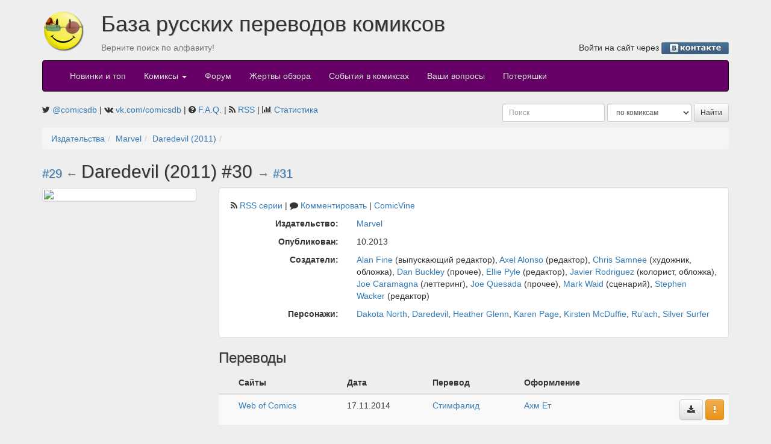

--- FILE ---
content_type: text/html; charset=UTF-8
request_url: https://comicsdb.ru/publishers/31/41410/422496
body_size: 4810
content:
<!DOCTYPE html>
<html>
<head>
    <meta property="og:image" content="https://upload.wikimedia.org/wikipedia/commons/c/ce/Transparent.gif" />
    <meta http-equiv="Content-Type" content="text/html; charset=UTF-8">
    <title>Daredevil (2011) #30 — Комиксы на русском: база русских переводов комиксов, скачать комиксы</title>
    <meta name="description"
          content="База переводов комиксов на русском языке. Здесь собраны почти все переводы. Происходит постоянное обновление. Поиск комиксов по авторам, издательствам, персонажам.">
    <link href="http://comicsdb.ru/rss" rel="alternate" type="application/rss+xml"
          title="Новые комиксы в базе">
            <link href="http://comicsdb.ru/rss?series=41410" rel="alternate"
              type="application/rss+xml" title="Новые комиксы в серии">
        
    <link href="/assets/vendor/font-awesome/css/font-awesome.min.css" rel="stylesheet" type="text/css">

    <script src="/assets/vendor/jquery/dist/jquery.min.js"></script>
    <script src="/assets/vendor/jqueryui/jquery-ui.min.js"></script>

    <link href="/assets/vendor/bootstrap/dist/css/bootstrap.min.css" rel="stylesheet" type="text/css">
    <script src="/assets/vendor/bootstrap/dist/js/bootstrap.min.js"></script>

    <link href="/assets/vendor/jquery-colorbox/example3/colorbox.css" rel="stylesheet" type="text/css">
    <script src="/assets/vendor/jquery-colorbox/jquery.colorbox-min.js"></script>

    <link href="/assets/vendor/datatables/media/css/jquery.dataTables.min.css" rel="stylesheet" type="text/css">
    <script src="/assets/vendor/datatables/media/js/jquery.dataTables.min.js"></script>
    <script src="/assets/vendor/datatables/media/js/dataTables.bootstrap.min.js"></script>

    <script src="/assets/js/bbcode-editor/bbcode-editor.min.js"></script>
    <link href="/assets/js/bbcode-editor/bbcode-editor.css" rel="stylesheet" type="text/css">
    <link href="/assets/css/bootstrap-theme.css?v2" rel="stylesheet" type="text/css">
    <script src="/assets/js/common.min.js?v3"></script>
    <script src="/assets/js/modules/user_read.min.js?v3"></script>
    <script src="/assets/js/modules/issue.min.js?v4"></script>

            <script type="text/javascript">

            var _gaq = _gaq || [];
            _gaq.push(['_setAccount', 'UA-2234083-16']);
            _gaq.push(['_trackPageview']);

            (function () {
                var ga = document.createElement('script');
                ga.type = 'text/javascript';
                ga.async = true;
                ga.src = ('https:' === document.location.protocol ? 'https://ssl' : 'http://www') + '.google-analytics.com/ga.js';
                var s = document.getElementsByTagName('script')[0];
                s.parentNode.insertBefore(ga, s);
            })();

        </script>
    </head>
<body>
    <!--LiveInternet counter-->
    <script type="text/javascript">
        new Image().src = "//counter.yadro.ru/hit?r" + escape(document.referrer) + ((typeof (screen) === "undefined") ? "" : ";s" + screen.width + "*" + screen.height + "*" + (screen.colorDepth ? screen.colorDepth : screen.pixelDepth)) + ";u" + escape(document.URL) + ";h" + escape(document.title.substring(0, 80)) + ";" + Math.random();
    </script>
    <!--/LiveInternet-->
<div class="container">
    <div class="row">
        <div class="col-md-1" style="margin-top: 15px;">
            <a href="/" class="pull-left">
                <img src="/assets/p/comicsdb_logo.png" width="70" height="70" alt="База русских переводов комиксов">
            </a>
        </div>
        <div class="col-md-11">
            <h1>База русских переводов комиксов</h1>

            <div class="row">
                <div class="col-md-4 text-muted">
                    <p>Верните поиск по алфавиту!</p>
                </div>
                <div class="col-md-8 text-right">
                    <p>
                                                    Войти на сайт через
                            <a href="https://api.vk.ru/oauth/authorize?client_id=7347940&scope=notify&redirect_uri=https://comicsdb.ru/login/vk&response_type=code"><img
                                        src="/assets/p/lvk.gif" width="112" height="20" alt="В контакте"
                                        align="absmiddle"></a>
                            <!--или-->
                            <!--<a href="https://www.facebook.com/dialog/oauth?client_id=125983780812445&redirect_uri=https://comicsdb.ru/login/fb"><img-->
                            <!--            src="/assets/p/lfb.gif" width="75" height="20" alt="Facebook"-->
                            <!--            align="absmiddle"></a>-->
                                                </p>
                </div>
            </div>
        </div>
    </div>

    <nav class="navbar navbar-inverse">
        <div class="container-fluid">
            <!-- Brand and toggle get grouped for better mobile display -->
            <div class="navbar-header">
                <button type="button" class="navbar-toggle collapsed" data-toggle="collapse"
                        data-target="#bs-example-navbar-collapse-1" aria-expanded="false">
                    <span class="sr-only">Toggle navigation</span>
                    <span class="icon-bar"></span>
                    <span class="icon-bar"></span>
                    <span class="icon-bar"></span>
                </button>
            </div>

            <!-- Collect the nav links, forms, and other content for toggling -->
            <div class="collapse navbar-collapse" id="bs-example-navbar-collapse-1">
                <ul class="nav navbar-nav">
                    <li><a href="/">Новинки и топ</a></li>
                    <!--<li><a href="/news">Новости</a></li>-->
                    <li class="dropdown">
                        <a href="#" class="dropdown-toggle" data-toggle="dropdown" role="button" aria-haspopup="true"
                           aria-expanded="false">Комиксы <span class="caret"></span></a>
                        <ul class="dropdown-menu">
                            <li><a href="/sites">по сайтам</a></li>
                            <li><a href="/publishers">по издательствам</a></li>
                            <li><a href="/search/genre">по жанрам</a></li>
                            <li><a href="/weeks">по неделям</a></li>
                            <li><a href="/abc">по алфавиту</a></li>
                            <li role="separator" class="divider"></li>
                            <li><a href="/checklists">Издано в России</a></li>
                            <li role="separator" class="divider"></li>
                            <li><a href="/forum/comics">Комментарии</a>
                        </ul>
                    </li>
                    <li><a href="/forum">Форум</a></li>
                    <li><a href="/reviews">Жертвы обзора</a></li>
                    <li><a href="/globals">События в комиксах</a></li>
                    <li>
                        <a href="/questions">
                            Ваши вопросы
                            <span class="badge"></span>
                        </a>
                    </li>
                    <li><a href="/missing">Потеряшки</a></li>
                </ul>
            </div>
            <!-- /.navbar-collapse -->
        </div>
        <!-- /.container-fluid -->
    </nav>

    <div class="row">
        <div class="col-md-7">
            <i class="fa fa-twitter" aria-hidden="true"></i>
            <a href="https://twitter.com/comicsdb" target="_blank">@comicsdb</a>
            | <i class="fa fa-vk" aria-hidden="true"></i>
            <a href="https://vk.com/comicsdb" target="_blank">vk.com/comicsdb</a>
            | <i class="fa fa-question-circle"></i>
            <a href="/faq">F.A.Q.</a>
            | <i class="fa fa-rss"></i>
            <a href="/rss" target="_blank">RSS</a>
            | <i class="fa fa-bar-chart"></i>
            <a href="/counter">Статистика</a>
                    </div>
        <div class="col-md-5">
            <form class="search-form form-inline form-group-sm pull-right" role="search">
                <input type="text" name="keyword" class="form-control" placeholder="Поиск">
                <select name="type" class="form-control" title="Тип поиска">
                    <option value="comics">по комиксам</option>
                    <option value="characters">по персонажам</option>
                    <option value="teams">по командам</option>
                    <option value="creators">по авторам</option>
                    <!--<option value="translate">по переводчикам</option>-->
                    <!--<option value="edit">по оформителям</option>-->
                    <option value="people">по сканлейтерам</option>
                </select>
                <input type="submit" class="btn btn-default btn-sm" value="Найти">
            </form>

        </div>
    </div>
    
<ol class="breadcrumb"><li><a href="/publishers">Издательства</a></li><li><a href="/publishers/31">Marvel</a></li><li><a href="/publishers/31/41410">Daredevil (2011)</a></li><li></li></ol><h2>
            <small><a
                    href="/publishers/31/41410/419966">#29</a>
            &larr;
        </small>
            Daredevil (2011) #30            <small> &rarr; <a
                    href="/publishers/31/41410/425932">#31</a>
        </small>
        </h2>
<div class="row">
    <div class="col-md-3">
        <img class="img-thumbnail" src="https://comicvine.gamespot.com/api/image/scale_large/3252913-30.jpg" width="256">
            </div>
    <div class="col-md-9">
        <div class="well">
                            <p class="navigation">
                    <span class="fa fa-rss"></span>
                    <a href="/rss?series=41410" target="_blank">RSS серии</a>
                    | <span class="fa fa-comment"></span>
                    <a href="/publishers/31/41410/comments">Комментировать</a>
                                            |
                        <a href="http://www.comicvine.com/2/4000-422496/"
                           target="_blank">ComicVine</a>
                                        </p>
                <!--End of navigation-->
                            <div class="row">
                <div class="col-md-3 text-right"><strong>Издательство:</strong></div>
                <div class="col-md-9">
                    <p>
                        <a href="/publishers/31">Marvel</a>
                    </p>
                </div>
            </div>
            <div class="row">
                <div class="col-md-3 text-right"><strong>Опубликован:</strong></div>
                <div class="col-md-9">
                    <p>
                        10.2013                    </p>
                </div>
            </div>
            <!--Создатели-->
                            <div class="row">
                    <div class="col-md-3 text-right"><strong>Создатели:</strong></div>
                    <div class="col-md-9">
                        <p><a href="/search/creators/Alan+Fine">Alan Fine</a> (выпускающий редактор), <a href="/search/creators/Axel+Alonso">Axel Alonso</a> (редактор), <a href="/search/creators/Chris+Samnee">Chris Samnee</a> (художник, обложка), <a href="/search/creators/Dan+Buckley">Dan Buckley</a> (прочее), <a href="/search/creators/Ellie+Pyle">Ellie Pyle</a> (редактор), <a href="/search/creators/Javier+Rodriguez">Javier Rodriguez</a> (колорист, обложка), <a href="/search/creators/Joe+Caramagna">Joe Caramagna</a> (леттеринг), <a href="/search/creators/Joe+Quesada">Joe Quesada</a> (прочее), <a href="/search/creators/Mark+Waid">Mark Waid</a> (сценарий), <a href="/search/creators/Stephen+Wacker">Stephen Wacker</a> (редактор)</p>
                    </div>
                </div>
                        <!--Персонажи-->
                            <div class="row">
                    <div class="col-md-3 text-right"><strong>Персонажи:</strong></div>
                    <div class="col-md-9">
                        <p><a href="/search/characters/Dakota+North">Dakota North</a>, <a href="/search/characters/Daredevil">Daredevil</a>, <a href="/search/characters/Heather+Glenn">Heather Glenn</a>, <a href="/search/characters/Karen+Page">Karen Page</a>, <a href="/search/characters/Kirsten+McDuffie">Kirsten McDuffie</a>, <a href="/search/characters/Ru&#039;ach">Ru&#039;ach</a>, <a href="/search/characters/Silver+Surfer">Silver Surfer</a></p>
                    </div>
                </div>
                        <!--Команды-->
                        <!--События в комиксах-->
                                </div>
                    <h3>Переводы</h3>
            <table class="table table-striped">
                <thead>
                <tr>
                    <th></th>
                    <th>Сайты</th>
                    <th>Дата</th>
                    <th>Перевод</th>
                    <th>Оформление</th>
                    <th></th>
                    <th></th>
                                    </tr>
                </thead>
                <tbody>
                                    <tr>
                        <td>
                            <nobr></nobr>                        </td>
                        <td><a href="/sites/woc" >Web of Comics</a></td>
                        <td>17.11.2014</td>
                        <td>                                <a href="/search/people/Стимфалид">Стимфалид</a>                                                        </td>
                        <td>
                                                            <a href="/search/people/Ахм+Ет">Ахм Ет</a>                                                        </td>
                                                    <td></td>
                                                    <td class="text-nowrap text-right">
                                                            <a href="/download/21558" target="_blank" class="btn btn-default" title="Скачать" data-toggle="tooltip" data-placement="top"><span class="fa fa-download"></span></a>                                                            <span title="Сообщить о пропавшем переводе" data-toggle="tooltip" data-placement="top"><button type="button" class="btn btn-warning" data-translation="21558" data-toggle="modal" data-target="#missingModal"><i class="fa fa-exclamation"></i></button></span>                        </td>
                                            </tr>
                                    </tbody>
            </table>
            <h3>Обзоры</h3>
                            <p>Вы должны авторизоваться, чтобы написать обзор.</p>
                    </div>
</div>    <div>
        <p>&nbsp;</p>
    </div>
    <div class="well">
                    <a href="http://www.liveinternet.ru/click" target="_blank">
                <img src="//counter.yadro.ru/logo?14.6"
                     title="LiveInternet: показано число просмотров за 24 часа, посетителей за 24 часа и за сегодня"
                     alt="" border="0" width="88"
                     height="31" align="right">
            </a>
                    Мы используем <a href="http://www.comicvine.com/">API Comicvine</a> для наполнения базы данными<br>
        <a href="http://newilluminati.ucoz.ru/">Сообщество переводчиков комиксов</a><br>
        &copy; 2010 Студия &laquo;<a href="http://k-studio.su/">Карандаш</a>&raquo; &mdash; программирование и
        оформление
    </div>
</div>

<div class="modal fade" tabindex="-1" role="dialog" id="missingModal">
    <div class="modal-dialog" role="document">
        <div class="modal-content">
            <div class="modal-header">
                <button type="button" class="close" data-dismiss="modal" aria-label="Close"><span aria-hidden="true">&times;</span>
                </button>
                <h4 class="modal-title">Пропавший перевод</h4>
            </div>
            <div class="modal-body">
                <input type="hidden" id="missingTranslationId">
                <div class="form-group">
                    <label for="missingTranslationLink">Ссылка на перевод</label>
                    <textarea class="form-control" id="missingTranslationLink" placeholder="Если есть перевод, то залейте его куда-нибудь и отправьте нам ссылку вот в этом поле, но это не обязательно"></textarea>
                </div>
            </div>
            <div class="modal-footer">
                <button type="button" class="btn btn-default">Отправить на модерацию</button>
            </div>
        </div><!-- /.modal-content -->
    </div><!-- /.modal-dialog -->
</div><!-- /.modal -->

</body>
</html>
